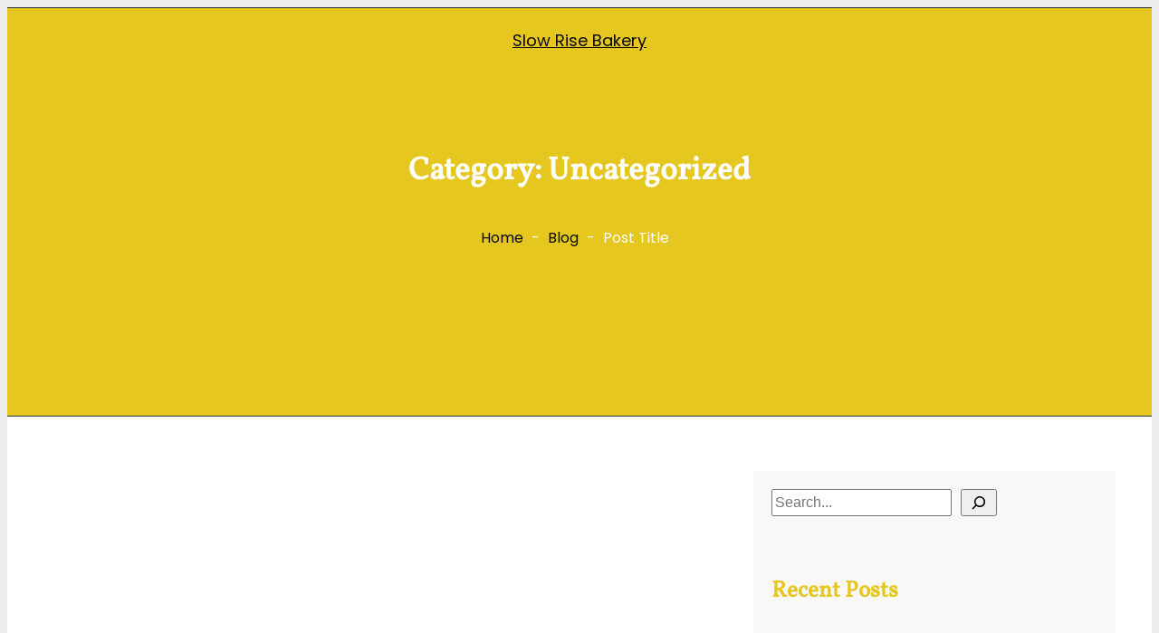

--- FILE ---
content_type: text/css
request_url: http://www.slowrisebakerygabriola.ca/wp-content/plugins/wp-travel-blocks/assets/css/frontend.css?ver=6.9
body_size: 549
content:
#sticky-trip-tab.fixed-trip-tab {
    position: fixed;
    width: 100%;
    left: 0;
    right: 0;
}

.wp-travel-itinerary-items .list-view img{
    max-height: 300px !important;
}

.ac{margin-top:8px;border:1px solid #eee;background-color:#fff;box-sizing:border-box}.ac .ac-header{margin:0;padding:0}.ac .ac-trigger{font:bold 16px Arial,sans-serif;color:#111;text-align:left;width:100%;padding:8px 32px 8px 8px;display:block;cursor:pointer;background-color:transparent;transition:color .25s ease;position:relative;text-decoration:none;margin:0;border:0}.ac .ac-trigger::after{content:"+";text-align:center;width:15px;-webkit-transform:translate(0,-50%);transform:translate(0,-50%);position:absolute;right:10px;top:50%}.ac .ac-trigger:focus{color:#8a8a8a}.ac .ac-panel{overflow:hidden;transition-property:height,visibility;transition-timing-function:ease}.ac .ac-panel .ac-text{font:15px/24px Arial,sans-serif;color:#111;padding:8px;margin:0}.ac.js-enabled .ac-panel{visibility:hidden}.ac.is-active .ac-panel{visibility:visible}.ac.is-active>.ac-header .ac-trigger::after{content:"–"}

--- FILE ---
content_type: text/css
request_url: http://www.slowrisebakerygabriola.ca/wp-content/themes/advantura-trails/style.css?ver=1.0.4
body_size: 824
content:
/*
Theme Name: Advantura Trails
Author: WP Travel
Author URI: https://wptravel.io/
Theme URI: https://wensolutions.com/themes/advantura-trails/
Description: Advantura Trails is a versatile and feature-rich Full Site Editing (FSE) theme, crafted to help you build impressive and user-friendly travel websites. With its drag-and-drop page builder, this theme offers unlimited design flexibility, making customization simple and intuitive. By integrating the free WP Travel Gutenberg Block plugin, Advantura Trails allows you to showcase various trip types, locations, and pricing options, making it easy for users to find exactly what they are looking for. This theme is Fully compatible with the WP Travel plugin, renowned as the best booking solution for tours. Featuring a user-friendly interface and a clean, modern design, Advantura Trails guarantees a seamless browsing experience on desktops, tablets, and smartphones alike.
Tags: blog, one-column, two-columns, left-sidebar, right-sidebar, block-patterns, custom-background, custom-logo, custom-menu, featured-images, footer-widgets, full-site-editing,  threaded-comments, block-styles, wide-blocks, translation-ready
Text Domain: advantura-trails
Requires at least: 6.0
Requires PHP: 7.4
Tested up to: 6.7
Version: 1.0.4

License: GNU General Public License v2 or later
License URI: http://www.gnu.org/licenses/gpl-2.0.html
*/

#wp-travel-filter-search-submit{
    width: 120px !important;
}